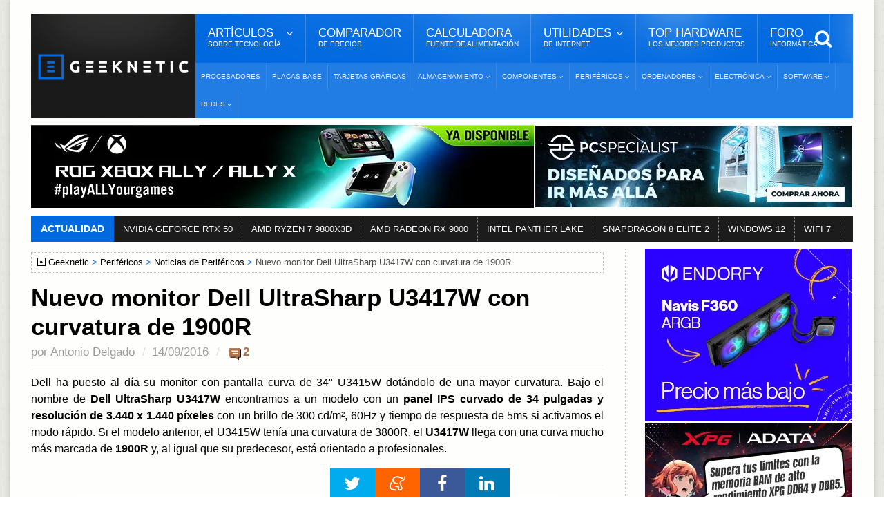

--- FILE ---
content_type: text/html; Charset=UTF-8
request_url: https://www.geeknetic.es/Noticia/11218/Nuevo-monitor-Dell-UltraSharp-U3417W-con-curvatura-de-1900R.html
body_size: 12687
content:
<!DOCTYPE HTML>
<html lang="es">
<!-- BEGIN Html: 34,1796875 -->
	<!-- BEGIN head -->
	<head>
    <meta charset="UTF-8">

<title>Nuevo monitor Dell UltraSharp U3417W con curvatura de 1900R</title>
<!-- Meta Tags -->
<meta name="description" content="Dell ha puesto al d&#237;a su monitor con pantalla curva de 34&quot; U3415W dot&#225;ndolo de una mayor curvatura. Bajo el nombre de Dell UltraSharp U3417W encontramos a un modelo con un panel IPS curvado de 34 pulgadas y resoluci&#243;n de 3.440 x 1.440 p&#237;xeles." />
<meta name="viewport" content="width=device-width, initial-scale=1, maximum-scale=10">
<link rel="preload" href="https://acf.geeknetic.es/fonts/fontawesome-webfont.woff?v=4.7.0b" as="font" type="font/woff" crossorigin="anonymous">
<link rel="preload" href="https://acf.geeknetic.es/fonts/icomoon.ttf?unkp1wb" as="font" type="font/ttf" crossorigin="anonymous">
<!-- Favicon -->
<link rel="shortcut icon" href="https://acf.geeknetic.es/images/geeknetic-favicon.png" type="image/x-icon">
<meta name="robots" content="index,follow,max-image-preview:large, max-snippet:-1, max-video-preview:-1"><link rel="canonical" href="https://www.geeknetic.es/Noticia/11218/Nuevo-monitor-Dell-UltraSharp-U3417W-con-curvatura-de-1900R.html">
<link rel="alternate" type="application/rss+xml" title="Geeknetic - Noticias y Reportajes" href="/feeds.asp">
<link rel="icon" type="image/png" href="https://acf.geeknetic.es/images/favicon-218.png" sizes="218x218">
<link rel="apple-touch-icon" type="image/png" href="https://acf.geeknetic.es/apple-touch-icon.png" sizes="152x152">
<link rel="alternate" hreflang="es" href="https://www.geeknetic.es/Noticia/11218/Nuevo-monitor-Dell-UltraSharp-U3417W-con-curvatura-de-1900R.html">

<!-- Social -->
<meta property="og:title" content="Nuevo monitor Dell UltraSharp U3417W con curvatura de 1900R">
<meta property="og:url" content="https://www.geeknetic.es/Noticia/11218/Nuevo-monitor-Dell-UltraSharp-U3417W-con-curvatura-de-1900R.html">
<meta property="og:image" content="https://acf.geeknetic.es/imagenes/noticias/11218-dell-ultrasharp-u3417w-muestra.jpg">
<meta property="og:image:alt" content="Nuevo monitor Dell UltraSharp U3417W con curvatura de 1900R">
<meta property="og:site_name" content="Geeknetic">
<meta property="og:description" content="Dell ha puesto al d&#237;a su monitor con pantalla curva de 34&quot; U3415W dot&#225;ndolo de una mayor curvatura. Bajo el nombre de Dell UltraSharp U3417W encontramos a un modelo con un panel IPS curvado de 34 pulgadas y resoluci&#243;n de 3.440 x 1.440 p&#237;xeles.">
<meta property="og:type" content="article">
<meta property="fb:app_id" content="156448894779">
<meta name="twitter:card" content="summary_large_image">
<meta name="twitter:image" content="https://acf.geeknetic.es/imagenes/noticias/11218-dell-ultrasharp-u3417w-muestra.jpg">
<meta name="twitter:site" content="@Geeknetic">
<meta name="twitter:title" content="Nuevo monitor Dell UltraSharp U3417W con curvatura de 1900R">
<meta name="twitter:description" content="Dell ha puesto al d&#237;a su monitor con pantalla curva de 34&quot; U3415W dot&#225;ndolo de una mayor curvatura. Bajo el nombre de Dell UltraSharp U3417W encontramos a un modelo con un panel IPS curvado de 34 pulgadas y resoluci&#243;n de 3.440 x 1.440 p&#237;xeles.">
<meta name="twitter:creator" content="@Geeknetic">
<meta name="application-name" content="Geeknetic">
<meta name="msapplication-tooltip" content="Noticias de tecnología, reviews, reportajes y guías de hardware, overclocking, smartphones y portátiles.">
<meta name="msapplication-starturl" content="https://www.geeknetic.es">
<meta name="mobile-web-app-capable" content="yes">
<meta name="DC.Source" content="GEEKNETIC">
<meta name="DC.Creator" content="Antonio Delgado">
<meta name="DC.Date" content="2016-09-14">
<meta name="DC.date.issued" content="2016-09-14T17:31:21+01:00">
<meta property="article:published_time" content="2016-09-14T17:31:21+01:00">
<meta property="article:section" content="Periféricos">
<meta property="article:tag" content="Dell">
<meta property="article:tag" content="Panel Curvado">
<meta property="article:tag" content="Dell UltraSharp">

<!-- Stylesheets -->

<link type="text/css" rel="stylesheet" href="https://acf.geeknetic.es/css/cssgroup.php?fc=&v=3288" id="maincsslayer">

<!-- Scripts -->
<script defer id="headjs" src="https://acf.geeknetic.es/jscript/headjs.php?v=684&c=1"></script>
<!-- Start VWO Async SmartCode -->
<link rel="preconnect" href="https://dev.visualwebsiteoptimizer.com" />
<script type='text/javascript' id='vwoCode'>
window._vwo_code || (function() {
var account_id=1112069,
version=2.1,
settings_tolerance=2000,
hide_element='body',
hide_element_style = 'opacity:0 !important;filter:alpha(opacity=0) !important;background:none !important;transition:none !important;',
/* DO NOT EDIT BELOW THIS LINE */
f=false,w=window,d=document,v=d.querySelector('#vwoCode'),cK='_vwo_'+account_id+'_settings',cc={};try{var c=JSON.parse(localStorage.getItem('_vwo_'+account_id+'_config'));cc=c&&typeof c==='object'?c:{}}catch(e){}var stT=cc.stT==='session'?w.sessionStorage:w.localStorage;code={nonce:v&&v.nonce,library_tolerance:function(){return typeof library_tolerance!=='undefined'?library_tolerance:undefined},settings_tolerance:function(){return cc.sT||settings_tolerance},hide_element_style:function(){return'{'+(cc.hES||hide_element_style)+'}'},hide_element:function(){if(performance.getEntriesByName('first-contentful-paint')[0]){return''}return typeof cc.hE==='string'?cc.hE:hide_element},getVersion:function(){return version},finish:function(e){if(!f){f=true;var t=d.getElementById('_vis_opt_path_hides');if(t)t.parentNode.removeChild(t);if(e)(new Image).src='https://dev.visualwebsiteoptimizer.com/ee.gif?a='+account_id+e}},finished:function(){return f},addScript:function(e){var t=d.createElement('script');t.type='text/javascript';if(e.src){t.src=e.src}else{t.text=e.text}v&&t.setAttribute('nonce',v.nonce);d.getElementsByTagName('head')[0].appendChild(t)},load:function(e,t){var n=this.getSettings(),i=d.createElement('script'),r=this;t=t||{};if(n){i.textContent=n;d.getElementsByTagName('head')[0].appendChild(i);if(!w.VWO||VWO.caE){stT.removeItem(cK);r.load(e)}}else{var o=new XMLHttpRequest;o.open('GET',e,true);o.withCredentials=!t.dSC;o.responseType=t.responseType||'text';o.onload=function(){if(t.onloadCb){return t.onloadCb(o,e)}if(o.status===200||o.status===304){_vwo_code.addScript({text:o.responseText})}else{_vwo_code.finish('&e=loading_failure:'+e)}};o.onerror=function(){if(t.onerrorCb){return t.onerrorCb(e)}_vwo_code.finish('&e=loading_failure:'+e)};o.send()}},getSettings:function(){try{var e=stT.getItem(cK);if(!e){return}e=JSON.parse(e);if(Date.now()>e.e){stT.removeItem(cK);return}return e.s}catch(e){return}},init:function(){if(d.URL.indexOf('__vwo_disable__')>-1)return;var e=this.settings_tolerance();w._vwo_settings_timer=setTimeout(function(){_vwo_code.finish();stT.removeItem(cK)},e);var t;if(this.hide_element()!=='body'){t=d.createElement('style');var n=this.hide_element(),i=n?n+this.hide_element_style():'',r=d.getElementsByTagName('head')[0];t.setAttribute('id','_vis_opt_path_hides');v&&t.setAttribute('nonce',v.nonce);t.setAttribute('type','text/css');if(t.styleSheet)t.styleSheet.cssText=i;else t.appendChild(d.createTextNode(i));r.appendChild(t)}else{t=d.getElementsByTagName('head')[0];var i=d.createElement('div');i.style.cssText='z-index: 2147483647 !important;position: fixed !important;left: 0 !important;top: 0 !important;width: 100% !important;height: 100% !important;background: white !important;display: block !important;';i.setAttribute('id','_vis_opt_path_hides');i.classList.add('_vis_hide_layer');t.parentNode.insertBefore(i,t.nextSibling)}var o=window._vis_opt_url||d.URL,s='https://dev.visualwebsiteoptimizer.com/j.php?a='+account_id+'&u='+encodeURIComponent(o)+'&vn='+version;if(w.location.search.indexOf('_vwo_xhr')!==-1){this.addScript({src:s})}else{this.load(s+'&x=true')}}};w._vwo_code=code;code.init();})();
</script>
<!-- End VWO Async SmartCode -->

<script type="application/ld+json">
{
  "@context": "http://schema.org",
  "@type": "NewsArticle",
  "mainEntityOfPage":{
    "@type":"WebPage",
    "@id":"https://www.geeknetic.es/Noticia/11218/Nuevo-monitor-Dell-UltraSharp-U3417W-con-curvatura-de-1900R.html"
  },
  "url": "https://www.geeknetic.es/Noticia/11218/Nuevo-monitor-Dell-UltraSharp-U3417W-con-curvatura-de-1900R.html",
  "headline": "Nuevo monitor Dell UltraSharp U3417W con curvatura de 1900R",
  "image": {
    "@type": "ImageObject",
    "url": "https://acf.geeknetic.es/imagenes/noticias/11218-dell-ultrasharp-u3417w-muestra.jpg",
	"width": "272",
	"height": "181"
  },
  "datePublished": "2016-09-14T17:31:21+01:00",
  "dateModified": "2016-09-14T17:31:21+01:00",
  "author":{
    "@type": "Person",
    "name": "Antonio Delgado",
	"url": "/usuario/42001/adg/antonio-delgado/",
  "JobTitle": "Redactor",
  "description": "Ingeniero Informático de formación, redactor y analista de hardware en Geeknetic desde 2011. Me encanta destripar todo lo que pasa por mis manos, especialmente lo más novedoso en hardware que recibimos aquí para hacer reviews. En mi tiempo libre trasteo con impresoras 3d, drones y otros cachivaches. Para cualquier cosa aquí me tienes.",
  "sameAs": [
  "https://www.linkedin.com/in/antodelg/",
  "https://twitter.com/AntoDelG",
  "https://www.instagram.com/antodelgui/"
  ],
  "image": {
  "@type": "ImageObject",
  "url": "https://acf.geeknetic.es/images/autores/antonio.jpg",
  "caption": "Antonio Delgado"
  }
  },
   "publisher": {
    "@type": "Organization",
    "name": "Geeknetic",
    "url": "https://www.geeknetic.es/",
    "sameAs":[
            "https://www.facebook.com/Geeknetic",
            "https://twitter.com/Geeknetic",
            "https://www.youtube.com/c/Geeknetic",
            "https://telegram.me/geeknetic"
         ],
    "logo": {
      "@type": "ImageObject",
      "url": "https://www.geeknetic.es/images/geeknetic-logo.png"
    }
  },
  "description": "Dell ha puesto al día su monitor con pantalla curva de 34&quot; U3415W dotándolo de una mayor curvatura. Bajo el nombre de Dell UltraSharp U3417W encontramos a un modelo con un panel IPS curvado de 34 pulgadas y resolución de 3.440 x 1.440 píxeles.", 
  "about": [ { "@type": "Organization", "name": "Dell" },{ "@type": "ProductModel", "name": "Monitores" },{ "@type": "ProductModel", "name": "Panel Curvado" },{ "@type": "ProductModel", "name": "Periféricos" },{ "@type": "ProductModel", "name": "Dell UltraSharp" },{ "@type": "Intangible", "name": "Periféricos" } ] 
}
</script>

<!-- END head -->

</head>
	<!-- BEGIN body G14-2: 74,21875 -->
	<body>

		<div id="innerbody">
<!--<p id="dat-menu-press" class="ot-menu-toggle"><i class="fa fa-bars"></i>Menú</p>-->
		<!-- BEGIN .boxed -->
		<div class="boxed active">
			
			
<!-- BEGIN .header -->
			<header class="header willfix">
                                
				<!-- BEGIN .wrapper -->
				<div class="wrapper">

					<div class="header-left">
						<div class="header-logo">
							<a href="/" class="otanimation" data-anim-object=".header-logo a.otanimation img, .header-logo a.otanimation h1" data-anim-in="flipOutX" data-anim-out="bounceIn" title="GEEKNETIC"><img src="https://acf.geeknetic.es/imgp/images/geeknetic-logo.png?f=webp" alt="GEEKNETIC" width="218" height="51" onerror="this.onerror=null;this.src='https://acf.geeknetic.es/imgp/images/geeknetic-logo.png';" fetchpriority="high"></a>
							<strong data-anim-in="fadeOutUpBig" data-anim-out="bounceIn"><i class="fa fa-home"></i> Portada</strong>
						</div>
					</div>

					<div class="header-right">
						<nav class="main-menu">
							<ul class="load-responsive" rel="Menú Principal">
								<li><span><span>Artículos <i>sobre tecnología</i></span></span>
                                	<ul class="sub-menu">	
                                        <li><a href="/reportajes/">Reportajes</a></li>
										<li><a href="/reviews/" class="sangria">Reviews</a></li>
                                        <li><a href="/guias/" class="sangria">Guías</a></li>
                                        <li><a href="/editoriales/" class="sangria">Editoriales</a></li>
                                        <li><a href="/noticias/">Noticias</a></li>
                                        <li><a href="/evento/33/chollos/">Chollos</a></li>
										<li><a href="/diccionario/">Diccionario<i>De Tecnología</i></a></li>
									</ul>
                                </li>
							  	<li><a href="/comparador-precios/" title="Comparador de Precios">Comparador<i>De Precios</i></a></li>
								<li><a href="/calculadora-fuente-alimentacion/">Calculadora<i>Fuente de Alimentación</i></a></li>
								<li><span><span>Utilidades<i>de Internet</i></span></span>
								<ul class="sub-menu">
									<li><a href="/test-de-velocidad">Test de Velocidad</a></li>
									<li><a href="/cual-es-mi-ip">Cuál es mi IP</a></li>
								</ul>
								</li>
                                
								<li><a href="/mejores-productos/">Top Hardware<i>Los Mejores Productos</i></a></li>
                                <li><a href="https://foro.geeknetic.es" target="_blank">Foro<i>Informática</i></a></li>                                
							</ul>
							<div class="search-header">
								<form action="/busqueda/" method="post">
									<input type="search" value="" placeholder="Búsqueda..." autocomplete="off" required name="b" aria-label="texto para la búsqueda" />
									<input type="submit" value="búsqueda" />
								</form>
							</div>
						</nav>
						<nav class="under-menu">
							<ul class="load-responsive" rel="Secciones">	
                            								
<li><a href="/procesadores/novedades/" class="navlink" title="Procesadores">Procesadores</a></li>
							
<li><a href="/placas-base/novedades/" class="navlink" title="Placas Base">Placas Base</a></li>
							
<li><a href="/tarjetas-graficas/novedades/" class="navlink" title="Tarjetas Gráficas">Tarjetas Gráficas</a></li>

<li><a href="/almacenamiento/novedades/" class="navlink" title="Almacenamiento"><span>Almacenamiento</span></a>
<ul>

<li><a href="/nas/novedades/" class="navlink" title="NAS">NAS</a></li>

<li><a href="/ssd/novedades/" class="navlink" title="SSDs">SSDs</a></li>

<li><a href="/hdd/novedades/" class="navlink" title="HDDs">HDDs</a></li>

<li><a href="/discos-externos/novedades/" class="navlink" title="Discos Externos">Discos Externos</a></li>

</ul>
</li>
                                
<li><a href="/componentes/novedades/" class="navlink" title="Componentes"><span>Componentes</span></a>
<ul>

<li><a href="/fuentes-alimentacion/novedades/" class="navlink" title="Fuentes de Alimentación">Fuentes de Alimentación</a></li>

<li><a href="/cajas-ordenador/novedades/" class="navlink" title="Cajas de Ordenador">Cajas de Ordenador</a></li>

<li><a href="/refrigeracion/novedades/" class="navlink" title="Refrigeración">Refrigeración</a></li>

<li><a href="/memoria-ram/novedades/" class="navlink" title="Memoria RAM">Memoria RAM</a></li>

</ul>
</li>
                                
<li><a href="/perifericos/novedades/" class="navlink" title="Periféricos"><span>Periféricos</span></a>
<ul>

<li><a href="/ratones/novedades/" class="navlink" title="Ratones">Ratones</a></li>

<li><a href="/teclados/novedades/" class="navlink" title="Teclados">Teclados</a></li>

<li><a href="/monitores/novedades/" class="navlink" title="Monitores">Monitores</a></li>

<li><a href="/impresoras-3d/novedades/" class="navlink" title="Impresoras 3D">Impresoras 3D</a></li>

<li><a href="/audio/novedades/" class="navlink" title="Audio">Audio</a></li>

<li><a href="/vr/novedades/" class="navlink" title="VR">VR</a></li>

</ul>
</li>
                                
<li><a href="/ordenadores/novedades/" class="navlink" title="Ordenadores"><span>Ordenadores</span></a>
<ul>

<li><a href="/portatiles-gaming/novedades/" class="navlink" title="Portátiles Gaming">Portátiles Gaming</a></li>

<li><a href="/portatiles/novedades/" class="navlink" title="Portátiles">Portátiles</a></li>

<li><a href="/sobremesas/novedades/" class="navlink" title="Sobremesas">Sobremesas</a></li>

<li><a href="/mini-pcs/novedades/" class="navlink" title="Mini PCs">Mini PCs</a></li>

<li><a href="/servidores/novedades/" class="navlink" title="Servidores">Servidores</a></li>

</ul>
</li>
                                
<li><a href="/electronica/novedades/" class="navlink" title="Electrónica"><span>Electrónica</span></a>
<ul>

<li><a href="/smartphones/novedades/" class="navlink" title="Smartphones">Smartphones</a></li>

<li><a href="/smartwatch/novedades/" class="navlink" title="Smartwatches">Smartwatches</a></li>

<li><a href="/fotografia/novedades/" class="navlink" title="Fotografía">Fotografía</a></li>

<li><a href="/video/novedades/" class="navlink" title="Vídeo">Vídeo</a></li>

<li><a href="/drones/novedades/" class="navlink" title="Drones">Drones</a></li>

<li><a href="/consolas/novedades/" class="navlink" title="Consolas">Consolas</a></li>

<li><a href="/tablets/novedades/" class="navlink" title="Tablets">Tablets</a></li>

</ul>
</li>
                                
<li><a href="/software/novedades/" class="navlink" title="Software"><span>Software</span></a>
<ul>

<li><a href="/sistemas-operativos/novedades/" class="navlink" title="Sistemas Operativos">Sistemas Operativos</a></li>

<li><a href="/juegos/novedades/" class="navlink" title="Juegos">Juegos</a></li>

<li><a href="/copias-de-seguridad/novedades/" class="navlink" title="Copias de Seguridad">Copias de Seguridad</a></li>

</ul>
</li>
                                
<li><a href="/redes/novedades/" class="navlink" title="Redes"><span>Redes</span></a>
<ul>

<li><a href="/routers/novedades/" class="navlink" title="Routers">Routers</a></li>

<li><a href="/internet/novedades/" class="navlink" title="Internet">Internet</a></li>

<li><a href="/seguridad-informatica/novedades/" class="navlink" title="Seguridad Informática">Seguridad Informática</a></li>

</ul>
</li>
                                
							</ul>
						</nav>
					</div>

					<div class="clear-float"></div>
					
				<!-- END .wrapper -->
				</div>
			<!-- END .header: 90,8203125 -->
			</header>
<div class="wrapper"><ins class="geekads" style="" data-lugar="LinkBajoMenu"></ins>
<div class="gerkin" id="headgerkin">
<ins class="geekads" style="width:728px;opacity:1;margin-right: 1px;" data-lugar="TopLeftHeader"><a href="/clic.asp?id=1437" rel="external nofollow" class="publienlace" target="_blank"><IMG onerror="this.onerror=null;this.src='https://acf.geeknetic.es/imgp/imagenes/auto/26/01/12/zbj-digital-banner-728x120.jpg'" alt="XBOX Ally Banner" src="https://acf.geeknetic.es/imgp/imagenes/auto/26/01/12/zbj-digital-banner-728x120.jpg?f=webp" width=728 height=120 loading="lazy"></a></ins><ins class="geekads" style="width:460px;opacity:1;" data-lugar="TopRightHeader"><a href="/clic.asp?id=1432" rel="external nofollow" class="publienlace" target="_blank"><IMG onerror="this.onerror=null;this.src='https://acf.geeknetic.es/imgp/imagenes/auto/25/12/30/wyp-es-460x120.jpg'" alt="Mas Alla Banner" src="https://acf.geeknetic.es/imgp/imagenes/auto/25/12/30/wyp-es-460x120.jpg?f=webp" width=460 height=120 loading="lazy"></a></ins>
</div>
</div>
<!-- END HeaderAds: 125,9765625 -->
<div class="wrapper">
<!-- BEGIN .breaking-news -->
					<div class="breaking-news">
						<div class="breaking-title">
							Actualidad
						</div>
						<div class="breaking-block">
							<ul>
                            	
								<li><a href="/tag/rtx-50/" title="NVIDIA GEFORCE RTX 50">NVIDIA GEFORCE RTX 50</a></li>				
                                
								<li><a href="/tag/amd-ryzen-7-9800x3d/" title="AMD RYZEN 7 9800X3D">AMD RYZEN 7 9800X3D</a></li>				
                                
								<li><a href="/tag/amd-radeon-rx-9000-series/" title="AMD RADEON RX 9000">AMD RADEON RX 9000</a></li>				
                                
								<li><a href="/tag/intel-panther-lake/" title="INTEL PANTHER LAKE">INTEL PANTHER LAKE</a></li>				
                                
								<li><a href="/tag/snapdragon-8-elite-2/" title="SNAPDRAGON 8 ELITE 2">SNAPDRAGON 8 ELITE 2</a></li>				
                                
								<li><a href="/tag/windows-12/" title="WINDOWS 12">WINDOWS 12</a></li>				
                                
								<li><a href="/Guia/2236/WiFi-7-Que-Mejoras-Trae-y-Que-nos-Ofrece.html" title="WIFI 7">WIFI 7</a></li>				
                                										
							</ul>
						</div>
					<!-- END .breaking-news -->
					</div>
</div>
            
			<!-- BEGIN .content -->
			<section class="content">
				
				<!-- BEGIN .wrapper -->
				<div class="wrapper">		


					<div class="main-content has-sidebar">
					<!-- <div class="main-content has-double-sidebar"> -->
					<!-- <div class="main-content"> -->

						<!-- BEGIN .left-content -->
						<div class="left-content">
							<div class="breadcrumbs" id="breadcrumbs"><span><a href="/" class="gicon-geeknetic">Geeknetic</a></span><span><a href="/perifericos/novedades/" title="Periféricos">Periféricos</a></span><span><a href="/perifericos/noticias/" title="Noticias de Periféricos">Noticias de Periféricos</a></span><span>Nuevo monitor Dell UltraSharp U3417W con curvatura de 1900R</span>
</div>
<script type="application/ld+json">
    {
    "@context": "https://schema.org",
    "@type": "BreadcrumbList",
      "itemListElement": [{
        "@type": "ListItem",
        "position": 1,        
        "item": [{
			"@type": "WebPage",
			"name": "Geeknetic",
			"@id": "https://www.geeknetic.es"}]
      },{
        "@type": "ListItem",
        "position": 2,
		"item": [{
			"@type": "WebPage",
			"name": "Periféricos",
			"@id": "https://www.geeknetic.es/perifericos/novedades/"}]
      },{
        "@type": "ListItem",
        "position": 3,
		"item": [{
			"@type": "WebPage",
			"name": "Noticias de Periféricos",
			"@id": "https://www.geeknetic.es/perifericos/noticias/"}]
      },{
        "@type": "ListItem",
        "position": 4,
		"name": "Nuevo monitor Dell UltraSharp U3417W con curvatura de 1900R"
      }]
	  ,"name":"Navegaci&oacute;n"
    }
</script>

<!-- END breadcrumbs: 128,90625 -->
							<article class="article-content" role="main">
								
								<div class="article-header">									
									<h1>Nuevo monitor Dell UltraSharp U3417W con curvatura de 1900R</h1>
									<span>
										<span>por <a href="Javascript: hzscroll('autordesc');">Antonio Delgado</a></span>
										<time datetime="2016-09-14 17:31:21" id="artdate" data-gkiscached="18758">14/09/2016</time>
										<span> <a href="Javascript: hzscroll('Comentarios');" class="commentCount fewcomms" id="artcoms">2</a></span>
                                        
									</span>
								</div>
								
<div class="banner" style="padding: 0px 0px 0px 0px; margin: -10px auto 15px auto; text-align:center">
<ins class="geekads" style="width:728px;height:90px;opacity:1;" data-lugar="TopNewsReviews"></ins>
</div>
<div id="parrafos">
<!-- Contenido Begin: 131,8359375 -->
<P>
<P>
<P>Dell ha puesto al día su monitor con pantalla curva de 34" U3415W dotándolo de una mayor curvatura. Bajo el nombre de <STRONG>Dell UltraSharp U3417W</STRONG> encontramos a un modelo con un<STRONG> panel IPS curvado de 34 pulgadas y resolución de 3.440 x 1.440 píxeles</STRONG> con un brillo de 300 cd/m², 60Hz y tiempo de respuesta de 5ms si activamos el modo rápido.&nbsp;Si el modelo anterior, el U3415W tenía una curvatura de 3800R, el<STRONG> U3417W</STRONG> llega con una curva mucho más marcada de <STRONG>1900R</STRONG> y, al igual que su predecesor, está orientado a profesionales.</P>
<P>&nbsp;</P>

<P><IMG onerror="this.onerror=null;this.src='https://acf.geeknetic.es/imgw/imagenes/noticias/11218-dell-ultrasharp-u3417w-1.jpg'" alt="Nuevo monitor Dell UltraSharp U3417W con curvatura de 1900R, Imagen 1" src="https://acf.geeknetic.es/imgw/imagenes/noticias/11218-dell-ultrasharp-u3417w-1.jpg?f=webp" loading="lazy"></P>
<P>
<P>
<P>En cuanto a entradas de vídeo, tenemos un DisplayPort 1.2, dos HDMI 2.0 y un miniDisplayPort 1.2, además, cuenta con otro DisplayPort 1.2 de salida por si queremos pasar la señal a otro dispositivo.&nbsp;Tampoco le faltan 4 puertos USB 3.0 de los cuales dos soportan carga rápida para dispositivos.</P>
<P>El Dell <STRONG>UltraSharp&nbsp;U3417W</STRONG> cuenta también con un sistema de dos altavoces con una potencia de 9w.&nbsp;Su precio será de <STRONG>1.199,99 Dólares</STRONG>, la misma cantidad que pedían por el modelo anterior.</P>

<P><IMG onerror="this.onerror=null;this.src='https://acf.geeknetic.es/imgw/imagenes/noticias/11218-dell-ultrasharp-u3417w-2.jpg'" alt="Nuevo monitor Dell UltraSharp U3417W con curvatura de 1900R, Imagen 2" src="https://acf.geeknetic.es/imgw/imagenes/noticias/11218-dell-ultrasharp-u3417w-2.jpg?f=webp" loading="lazy"></P>
<!-- Contenido Finish: 134,765625 -->

<p id="finarticulo">Fin del Art&iacute;culo. &iexcl;Cu&eacute;ntanos algo en los <a href="Javascript: hzscroll('Comentarios');" class="comfinlink" title="Comenta este artículo">Comentarios</a>!</p>

</div>
							</article>	
<div class="tag-cloud-tags"><b>Temas Relacionados: </b>

<a href="/perifericos/novedades/" title="">Periféricos</a>

<a href="/tag/dell/" title="">Dell</a>

<a href="/tag/panel-curvado/" title="">Panel Curvado</a>

<a href="/tag/dell-ultrasharp/" title="">Dell UltraSharp</a>

</div>
				<div id="autordesc" class="btopdotted"><img src="https://acf.geeknetic.es/imgp/images/autores/antonio.jpg?f=webp" alt="Redactor del Art&iacute;culo: Antonio Delgado" width="90" height="90" onerror="this.onerror=null;this.src=' https://acf.geeknetic.es/imgp/images/autores/antonio.jpg';">
				<h3 class="autor"><a href="/usuario/42001/adg/antonio-delgado/" title="Autor: Antonio Delgado">Antonio Delgado</a></h3>
				
				<p>Ingeniero Informático de formación, redactor y analista de hardware en Geeknetic desde 2011. Me encanta destripar todo lo que pasa por mis manos, especialmente lo más novedoso en hardware que recibimos aquí para hacer reviews. En mi tiempo libre trasteo con impresoras 3d, drones y otros cachivaches. Para cualquier cosa aquí me tienes.</p>
					 
				</div>
                
<div class="banner inn-down-banner"><ins class="geekads" style="width:728px;height:90px;opacity:1;" data-lugar="BelowNewsReviews"><a href="/clic.asp?id=1438" rel="external nofollow" class="publienlace" target="_blank"><IMG onerror="this.onerror=null;this.src='https://acf.geeknetic.es/imgp/imagenes/auto/26/01/12/ey0-9pxpo3jy.png'" alt="OptiGuard Banner" src="https://acf.geeknetic.es/imgp/imagenes/auto/26/01/12/ey0-9pxpo3jy.png?f=webp" width=728 height=90 loading="lazy"></a></ins></div>
<!-- BEGIN .home-block -->
                    <div class="home-block otras-noticias">
								<div class="main-title">									
									<strong class="th3">Tambi&eacute;n te puede interesar</strong>
                                    <span>Otros art&iacute;culos y noticias sobre tecnolog&iacute;a</span>
								</div>
								<div class="article-list-block">

									<div class="item">
										<div class="item-header">
											<a href="/Review/3379/Elgato-Embrace-Review.html" class="image-hover" title="Elgato Embrace Review - Review de Hardware">												
													<img src="https://acf.geeknetic.es/imgr/imagenes/auto/25/11/04/r9a-akn-pxl-20251104-090036094.jpg?f=webp" alt="Elgato Embrace Review" width="272" height="180" onerror="this.onerror=null;this.src='https://acf.geeknetic.es/imgr/imagenes/auto/25/11/04/r9a-akn-pxl-20251104-090036094.jpg'" loading="lazy">																							
												
                                                </a>											
										</div>
                                        
										<div class="item-content">
											<div class="content-category">
												 <span class="commentCount fewcomms" title="Comentarios">3</span> <span class="fecha-global">04/11/2025</span>
											</div>
											<p><a href="/Review/3379/Elgato-Embrace-Review.html" class="image-hover" title="Elgato Embrace Review">Elgato Embrace Review</a></p>
											
										</div>
									</div>						

									<div class="item">
										<div class="item-header">
											<a href="/Review/3380/Elgato-Network-Dock-Review.html" class="image-hover" title="Elgato Network Dock Review - Review de Hardware">												
													<img src="https://acf.geeknetic.es/imgr/imagenes/auto/25/11/03/h8g-elgato-network-dock.jpg?f=webp" alt="Elgato Network Dock Review" width="272" height="180" onerror="this.onerror=null;this.src='https://acf.geeknetic.es/imgr/imagenes/auto/25/11/03/h8g-elgato-network-dock.jpg'" loading="lazy">																							
												
                                                </a>											
										</div>
                                        
										<div class="item-content">
											<div class="content-category">
												 <span class="commentCount fewcomms" title="Comentarios">2</span> <span class="fecha-global">10/11/2025</span>
											</div>
											<p><a href="/Review/3380/Elgato-Network-Dock-Review.html" class="image-hover" title="Elgato Network Dock Review">Elgato Network Dock Review</a></p>
											
										</div>
									</div>						
									<div class="item">
										<div class="item-header">
											<a href="/Noticia/36461/Galaxy-XR-el-visor-de-realidad-mixta-de-Samsung-prepara-su-expansion-internacional-en-2026-tras-un-lanzamiento-limitado.html" title="Galaxy XR, el visor de realidad mixta de Samsung, prepara su expansión internacional en 2026 tras un lanzamiento limitado">
												<!--<figure>-->
													<img src="https://acf.geeknetic.es/imgr/imagenes/auto/2025/11/5/gbi-samsung-galaxy-xr.png?f=webp" alt="Galaxy XR, el visor de realidad mixta de Samsung, prepara su expansión internacional en 2026 tras un lanzamiento limitado" width="272" height="180" onerror="this.onerror=null;this.src='https://acf.geeknetic.es/imgr/imagenes/auto/2025/11/5/gbi-samsung-galaxy-xr.png'" loading="lazy">
												<!--</figure>-->												
											</a>
										</div>
										<div class="item-content">
											<div class="content-category">
												 <span class="commentCount fewcomms" title="Comentarios">1</span><span class="fecha-global">05/11/2025</span>
											</div>
											<p><a href="/Noticia/36461/Galaxy-XR-el-visor-de-realidad-mixta-de-Samsung-prepara-su-expansion-internacional-en-2026-tras-un-lanzamiento-limitado.html" title="Galaxy XR, el visor de realidad mixta de Samsung, prepara su expansión internacional en 2026 tras un lanzamiento limitado">Galaxy XR, el visor de realidad mixta de Samsung, prepara su expansión internacional en 2026 tras un lanzamiento limitado</a></p>
											
										</div>
									</div>						
									<div class="item">
										<div class="item-header">
											<a href="/Noticia/37442/Los-Galaxy-Buds-4-Pro-se-muestran-en-renders-y-adelantan-un-cambio-de-enfoque-centrado-en-el-software.html" title="Los Galaxy Buds 4 Pro se muestran en renders y adelantan un cambio de enfoque centrado en el software">
												<!--<figure>-->
													<img src="https://acf.geeknetic.es/imgr/imagenes/auto/26/01/29/vfq-samsung-galaxy-buds-4-y-4-pro.jpg?f=webp" alt="Los Galaxy Buds 4 Pro se muestran en renders y adelantan un cambio de enfoque centrado en el software" width="272" height="180" onerror="this.onerror=null;this.src='https://acf.geeknetic.es/imgr/imagenes/auto/26/01/29/vfq-samsung-galaxy-buds-4-y-4-pro.jpg'" loading="lazy">
												<!--</figure>-->												
											</a>
										</div>
										<div class="item-content">
											<div class="content-category">
												 <span class="commentCount fewcomms" title="Comentarios">...</span><span class="fecha-global">29/01/2026</span>
											</div>
											<p><a href="/Noticia/37442/Los-Galaxy-Buds-4-Pro-se-muestran-en-renders-y-adelantan-un-cambio-de-enfoque-centrado-en-el-software.html" title="Los Galaxy Buds 4 Pro se muestran en renders y adelantan un cambio de enfoque centrado en el software">Los Galaxy Buds 4 Pro se muestran en renders y adelantan un cambio de enfoque centrado en el software</a></p>
											
										</div>
									</div>						
									<div class="item">
										<div class="item-header">
											<a href="/Noticia/37312/Acer-refuerza-su-gama-ProCreator-con-el-PE270KT-monitor-4K-de-27-pulgadas-con-modo-dual-color-profesional-y-enfoque-hibrido.html" title="Acer refuerza su gama ProCreator con el PE270KT: monitor 4K de 27 pulgadas con modo dual, color profesional y enfoque híbrido">
												<!--<figure>-->
													<img src="https://acf.geeknetic.es/imgr/imagenes/auto/2026/1/16/157-monitor-acer.jpg?f=webp" alt="Acer refuerza su gama ProCreator con el PE270KT: monitor 4K de 27 pulgadas con modo dual, color profesional y enfoque híbrido" width="272" height="180" onerror="this.onerror=null;this.src='https://acf.geeknetic.es/imgr/imagenes/auto/2026/1/16/157-monitor-acer.jpg'" loading="lazy">
												<!--</figure>-->												
											</a>
										</div>
										<div class="item-content">
											<div class="content-category">
												 <span class="commentCount fewcomms" title="Comentarios">...</span><span class="fecha-global">16/01/2026</span>
											</div>
											<p><a href="/Noticia/37312/Acer-refuerza-su-gama-ProCreator-con-el-PE270KT-monitor-4K-de-27-pulgadas-con-modo-dual-color-profesional-y-enfoque-hibrido.html" title="Acer refuerza su gama ProCreator con el PE270KT: monitor 4K de 27 pulgadas con modo dual, color profesional y enfoque híbrido">Acer refuerza su gama ProCreator con el PE270KT: monitor 4K de 27 pulgadas con modo dual, color profesional y enfoque híbrido</a></p>
											
										</div>
									</div>						

									<div class="item">
										<div class="item-header">
											<a href="/Editorial/3447/Descubre-Todas-las-Novedades-de-Dispositivos-ASUS-para-este-2026.html" class="image-hover" title="Descubre Todas las Novedades de Dispositivos ASUS para este 2026 - Review de Hardware">												
													<img src="https://acf.geeknetic.es/imgr/imagenes/auto/26/01/06/g26-gmr-image.png?f=webp" alt="Descubre Todas las Novedades de Dispositivos ASUS para este 2026" width="272" height="180" onerror="this.onerror=null;this.src='https://acf.geeknetic.es/imgr/imagenes/auto/26/01/06/g26-gmr-image.png'" loading="lazy">																							
												
                                                </a>											
										</div>
                                        
										<div class="item-content">
											<div class="content-category">
												 <span class="commentCount fewcomms" title="Comentarios">...</span> <span class="fecha-global">06/01/2026</span>
											</div>
											<p><a href="/Editorial/3447/Descubre-Todas-las-Novedades-de-Dispositivos-ASUS-para-este-2026.html" class="image-hover" title="Descubre Todas las Novedades de Dispositivos ASUS para este 2026">Descubre Todas las Novedades de Dispositivos ASUS para este 2026</a></p>
											
										</div>
									</div>						

								<!-- END .article-list-block -->
								</div>		
								
                                
						
							<!-- END .home-block -->
							</div>
							<div class="comment-list" id="Comentarios">								
                                <div id="BComentarios"></div>                                                         
								<!--<script defer>loadcomments('IdNoticia=11218','BComentarios');</script>-->
                                <div id="commnormalform" class="writecomment"><div class="main-title">
								<script>var commentInitiator = "IdNoticia=11218";</script>
    <strong>Comentarios y opiniones sobre: Nuevo monitor Dell UltraSharp U3417W con curvatura de 1900R</strong>
    <span>&iquest;Qu&eacute; opinas? &iquest;Alguna pregunta?</span>
</div></div>
								<!--<script defer>cargarFormComentarios('IdNoticia=11218','commnormalform');</script>-->	                             
							</div>
							
						
<!-- 467,7734375 -->                        

						<div class="gerkin" style="padding: 0px 0px 0px 0px; margin: 15px auto 0px auto; text-align:center">
<ins class="geekads" style="width:728px;height:90px;opacity:1;" data-lugar="FooterTop"><a href="/clic.asp?id=1442" rel="external nofollow" class="publienlace" target="_blank"><IMG onerror="this.onerror=null;this.src='https://acf.geeknetic.es/imgp/imagenes/auto/26/01/28/hqm-728x90-iem-kv-medios.jpg'" alt="IEM Banner" src="https://acf.geeknetic.es/imgp/imagenes/auto/26/01/28/hqm-728x90-iem-kv-medios.jpg?f=webp" width=728 height=90 loading="lazy"></a></ins>
</div>
						
                        <!-- END .left-content -->
						</div>

						
						<!-- BEGIN #sidebar --><!-- IdCat: 0 -->
<aside id="sidebar">
                        	<div class="widget rightbanner">
										<ins class="geekads" style="width:300px;height:250px;opacity:1;" data-lugar="RightMenuTop1"><a href="/clic.asp?id=1309" rel="external nofollow" class="publienlace" target="_blank"><IMG onerror="this.onerror=null;this.src='https://acf.geeknetic.es/imgp/imagenes/auto/25/01/29/8u0-300x250-1.png'" alt="NAVIS F360 Banner" src="https://acf.geeknetic.es/imgp/imagenes/auto/25/01/29/8u0-300x250-1.png?f=webp" width=300 height=250 loading="lazy"></a></ins><ins class="geekads" style="width:300px;height:250px;opacity:1;" data-lugar="RightMenuTop2"><a href="/clic.asp?id=1441" rel="external nofollow" class="publienlace" target="_blank"><IMG onerror="this.onerror=null;this.src='https://acf.geeknetic.es/imgp/imagenes/auto/26/01/26/0aq-geeknetic-es300c250-1.jpg'" alt="XPG DRAM Banner" src="https://acf.geeknetic.es/imgp/imagenes/auto/26/01/26/0aq-geeknetic-es300c250-1.jpg?f=webp" width=300 height=250 loading="lazy"></a></ins><ins class="geekads" style="" data-lugar="RightMenuTop3"></ins>
							</div>
							<!-- Sidebar Begin: 535,15625 -->
                     <!-- Cargado en Cache -->
							<div class="widget">
								<strong class="th3">Top Reviews</strong>
								<div class="article-block">
                                	<div class="item"><div class="item-content"><a href="/Editorial/3449/Asi-es-el-nuevo-MSI-MPG-341CQR-QD-OLED-X36-con-paneles-de-quinta-generacion-y-lo-ultimo-en-tecnologia.html" title="Así es el nuevo MSI MPG 341CQR QD-OLED X36 con paneles de quinta generación y lo último en tecnología">Así es el nuevo MSI MPG 341CQR QD-OLED X36 con paneles de quinta generación y lo último en tecnología</a></div></div><div class="item"><div class="item-content"><a href="/Review/3475/AMD-Ryzen-7-9850X3D-Review.html" title="AMD Ryzen 7 9850X3D Review">AMD Ryzen 7 9850X3D Review</a></div></div><div class="item"><div class="item-content"><a href="/Review/3450/HUAWEI-WiFi-Mesh-X3-Pro-Review.html" title="HUAWEI WiFi Mesh X3 Pro Review">HUAWEI WiFi Mesh X3 Pro Review</a></div></div><div class="item"><div class="item-content"><a href="/Editorial/3447/Descubre-Todas-las-Novedades-de-Dispositivos-ASUS-para-este-2026.html" title="Descubre Todas las Novedades de Dispositivos ASUS para este 2026">Descubre Todas las Novedades de Dispositivos ASUS para este 2026</a></div></div><div class="item"><div class="item-content"><a href="/Editorial/3459/Todas-las-Novedades-de-ADATA-XPG-y-TRUSTA-en-el-CES-Memorias-DDR5-de-128-GB-SSDs-de-altas-prestaciones-y-Componentes-Gaming.html" title="Todas las Novedades de ADATA, XPG y TRUSTA en el CES: Memorias DDR5 de 128 GB, SSDs de altas prestaciones y Componentes Gaming">Todas las Novedades de ADATA, XPG y TRUSTA en el CES: Memorias DDR5 de 128 GB, SSDs de altas prestaciones y Componentes Gaming</a></div></div><div class="item"><div class="item-content"><a href="/Editorial/3444/Las-Ultimas-Novedades-de-Thermaltake-en-el-CES-2026-Lo-ultimo-en-Torres-Fuentes-SimRacing-y-mucho-mas.html" title="Las Últimas Novedades de Thermaltake en el CES 2026: Lo último en Torres, Fuentes, SimRacing y mucho más">Las Últimas Novedades de Thermaltake en el CES 2026: Lo último en Torres, Fuentes, SimRacing y mucho más</a></div></div><div class="item"><div class="item-content"><a href="/Review/3460/Fractal-Design-Pop-2-Air-Review.html" title="Fractal Design Pop 2 Air Review">Fractal Design Pop 2 Air Review</a></div></div><div class="item"><div class="item-content"><a href="/Review/2324/AMD-Ryzen-7-5700X.html" title="AMD Ryzen 7 5700X ">AMD Ryzen 7 5700X </a></div></div><div class="item"><div class="item-content"><a href="/Editorial/3446/ASUS-nos-muestra-Todas-sus-Novedades-de-Componentes-para-el-ano-2026.html" title="ASUS nos muestra Todas sus Novedades de Componentes para el año 2026">ASUS nos muestra Todas sus Novedades de Componentes para el año 2026</a></div></div><div class="item"><div class="item-content"><a href="/Editorial/3448/Las-ultimas-novedades-de-MSI-en-placas-fuentes-y-refrigeracion.html" title="Las últimas novedades de MSI en placas, fuentes y refrigeración">Las últimas novedades de MSI en placas, fuentes y refrigeración</a></div></div>
								</div>
							</div>
							
                           <div class="widget rightbanner">
							<ins class="geekads" style="width:300px;height:250px;opacity:1;" data-lugar="RightMenuMiddle"></ins>
							</div>
                            
<div class="widget">
								<strong class="th3">Top Guías</strong>
								<div class="article-block">
									<div class="item"><div class="item-content"><a href="/Noticia/12866/Claves-de-Windows-10-para-instalar-en-cualquier-PC.html" title="Claves de Windows 10 para instalar en cualquier PC">Claves de Windows 10 para instalar en cualquier PC</a></div></div><div class="item"><div class="item-content"><a href="/Guia/3441/Como-desbloquear-el-nuevo-driver-NVMe-de-Windows-11-para-aumentar-el-rendimiento-de-tu-SSD.html" title="Cómo desbloquear el nuevo driver NVMe de Windows 11 para aumentar el rendimiento de tu SSD">Cómo desbloquear el nuevo driver NVMe de Windows 11 para aumentar el rendimiento de tu SSD</a></div></div><div class="item"><div class="item-content"><a href="/Guia/3453/Las-10-Mejores-Memorias-RAM.html" title="Las 10 Mejores Memorias RAM">Las 10 Mejores Memorias RAM</a></div></div><div class="item"><div class="item-content"><a href="/Guia/3451/Los-10-mejores-SSD-NVMe-Calidad-Precio.html" title="Los 10 mejores SSD NVMe Calidad-Precio">Los 10 mejores SSD NVMe Calidad-Precio</a></div></div><div class="item"><div class="item-content"><a href="/Guia/2602/Simbolo-diametro-y-como-escribirlo-con-el-teclado.html" title="Símbolo diámetro ø y Ø: cómo escribirlo con el teclado">Símbolo diámetro ø y Ø: cómo escribirlo con el teclado</a></div></div><div class="item"><div class="item-content"><a href="/Guia/2946/Como-poner-elevado-a-2-con-en-el-teclado.html" title="Cómo poner elevado a 2 (²) con en el teclado ">Cómo poner elevado a 2 (²) con en el teclado </a></div></div><div class="item"><div class="item-content"><a href="/Guia/3461/Como-eliminar-Copilot-y-toda-la-IA-de-Windows-11.html" title="Cómo eliminar Copilot y toda la IA de Windows 11">Cómo eliminar Copilot y toda la IA de Windows 11</a></div></div><div class="item"><div class="item-content"><a href="/Guia/2954/Como-poner-todos-los-simbolos-del-teclado.html" title="Cómo poner todos los símbolos del teclado">Cómo poner todos los símbolos del teclado</a></div></div><div class="item"><div class="item-content"><a href="/Guia/2986/Que-paso-con-Mejortorrent-la-web-para-descargar-torrents.html" title="¿Qué pasó con Mejortorrent, la web para descargar torrents?">¿Qué pasó con Mejortorrent, la web para descargar torrents?</a></div></div><div class="item"><div class="item-content"><a href="/Guia/3465/Wi-Fi-8-velocidad-y-todas-las-novedades-del-estandar-inalambrico-de-proxima-generacion.html" title="Wi-Fi 8, velocidad y todas las novedades del estándar inalámbrico de próxima generación">Wi-Fi 8, velocidad y todas las novedades del estándar inalámbrico de próxima generación</a></div></div>
								</div>
							</div>
							
							<!-- Sidebar Middle: 543,9453125 -->

							<div class="sidebar-fixed">
								<!-- paginacion para articulos largos -->			
                                         				
								<div class="widget rightbanner">									
									<ins class="geekads" style="width:300px;height:250px;opacity:1;" data-lugar="RightMenuFloating"></ins>
								</div>

							</div>

						<!-- END #sidebar -->
						</aside>
<!-- Sidebar End: 548,828125 -->
<!-- 548,828125 -->

					</div>
					
				<!-- END .wrapper -->
				</div>
				
			<!-- BEGIN .content -->
			</section>
			
			<!-- BEGIN .footer -->
<footer class="footer">
				
				<!-- BEGIN .wrapper -->
				<div class="wrapper">

					<div class="footer-widgets">

						<!-- BEGIN .widget -->
						<div class="widget">
							<strong class="th3">GEEKNETIC</strong>
							<div class="socialize-widget">								
								<ul class="list-group">
								  <li><a href="/sobre-geeknetic/" title="Sobre GEEKNETIC">Sobre GEEKNETIC</a></li>
									<li><a href="/terminos-legales/" title="Tï¿½rminos y Condiciones">Términos y Condiciones</a></li>
									<li><a href="/preguntas-frecuentes/" title="Preguntas Frecuentes - F.A.Q">Preguntas Frecuentes - F.A.Q</a></li>
                                    <li><a href="/sobre-geeknetic/#contacto" title="Contacto">Contacto</a></li>
                                    <li><img src="https://acf.geeknetic.es/imgp/images/eha-geeknetic.png?f=webp" alt="European Hardware Association" width="236" height="90" onerror="this.onerror=null;this.src='https://acf.geeknetic.es/imgp/images/eha-geeknetic.png';" loading="lazy"> </li>
                                                 <li>
                                    <select id="colormodeselector" onchange="Javascript: changeColorMode(this);">
                                    <option selected disabled hidden>Modo Oscuro</option>
                                    <option value="3" title="El modo dependerá de tu sistema operativo.">Automático</option>
                                    <option value="1" title="Permanecerá oscuro para siempre.">Forzar Modo Oscuro</option>
                                    <option value="2" title="Permancerá claro para siempre.">Forzar Modo Claro</option>
                                    </select>
                                    </li>
      								</ul>
							</div>
						<!-- END .widget -->
						</div>
						

						<!-- BEGIN .widget -->						
						<div class="widget">
							<strong class="th3">Artículos Destacados</strong>
							<div class="socialize-widget">								
								<ul class="list-group">								  	
                                   <!-- 85869,86247,85883,85867,86046,85857,86109,72964,85866,85868,20559,85818,85958,85956,76449,81284,86122,81356,81629,86156,0 -->
									<li><a href="/Guia/1893/Como-hacer-captura-de-pantalla-en-Windows-10.html" title="Cómo hacer captura de pantalla en Windows 10">Cómo hacer captura de pantalla en Windows 10</a></li>
									
									<li><a href="/Noticia/12759/Descargar-e-Instalar-Windows-10-gratis.html" title="Descargar e Instalar Windows 10 gratis">Descargar e Instalar Windows 10 gratis</a></li>
									
									<li><a href="/Guia/1796/Juegos-Baratos-de-la-Nintendo-Switch-Como-Conseguirlos.html" title="Juegos Baratos de la Nintendo Switch, ¿Cómo Conseguirlos?">Juegos Baratos de la Nintendo Switch, ¿Cómo Conseguirlos?</a></li>
									
									<li><a href="/Noticia/17411/Como-usar-VirtualBox-para-crear-una-maquina-virtual.html" title="Cómo usar VirtualBox para crear una máquina virtual">Cómo usar VirtualBox para crear una máquina virtual</a></li>
									
									<li><a href="/Guia/2450/QLED-vs-OLED-Cual-es-Mejor-y-en-Que-se-Diferencian.html" title="QLED vs OLED: ¿Cuál es Mejor y en Qué se Diferencian?">QLED vs OLED: ¿Cuál es Mejor y en Qué se Diferencian?</a></li>
									
									<li><a href="/Guia/2060/Los-10-Mejores-Benchmarks-para-GPU.html" title="Los 10 Mejores Benchmarks para GPU">Los 10 Mejores Benchmarks para GPU</a></li>
									                    
                                    
								</ul>
							</div>
						<!-- END .widget -->
						</div>
						<!-- BEGIN .widget -->
						<div class="widget" style="background: red;">
							
								<strong class="th3">Síguenos</strong>
							
                            
                            <div class="socialize-widget">								
								<ul class="list-group" id="footerfollow">
                                <!--<li><a href="https://foro.geeknetic.es" target="_blank" title="Foro de GEEKNETIC"><i class="fa fa-comment"></i>Foro</a></li>
                                		<li><a href="https://feeds.feedburner.com/geeknetic/" target="_blank" title="Suscríbete a las noticias RSS de GEEKNETIC"><i class="fa fa-rss"></i>RSS</a></li>-->
							<li><a href="https://www.facebook.com/Geeknetic" target="_blank" title="Sigue GEEKNETIC en Facebook"><i class="fa fa-facebook"></i>Facebook</a></li>
							<li><a href="https://twitter.com/Geeknetic" target="_blank" title="Sigue GEEKNETIC en Twitter"><i class="fa fa-twitter"></i>Twitter</a></li>						
							<li><a href="https://www.youtube.com/c/Geeknetic" target="_blank" title="Sigue GEEKNETIC en Youtube"><i class="fa fa-youtube"></i>YouTube</a></li>
							<li><a href="https://telegram.me/geeknetic" target="_blank" title="Sigue GEEKNETIC en Telegram"><i class="fa fa-telegram"></i>Telegram</a></li>
							<li><i class="fa fa-envelope"></i>Novedades diarias por email
									
								<div class="subscribe-feed">
										<p class="sub-email">
											<input type="email" value="" placeholder="Escribe aquí tu email." name="email" class="email" id="newsmailform">
											<a class="button aweber-submit" href="Javascript: newsemail();">SUSCRIBIR</a>
										</p>
								</div>								
							</li>							
							</ul>
							</div>
							
						<!-- END .widget -->
						</div>
					</div>
					
				<!-- END .wrapper -->
				</div>

				<div class="footer-copyright">
					<!-- BEGIN .wrapper -->
					<div class="wrapper">
						<p class="right">Un sitio web de <strong>Parsec Media S.L.</strong></p>
						<p>&copy; <strong>GEEKNETIC</strong> 2002-2026 Todos los derechos reservados. <span style="margin-left: 100px;">Descrubre <a href="https://pronetic.geeknetic.es" target="_blank" title="Pronetic">PRONETIC</a>, nuestra web de tecnología para profesionales IT y negocios.</span></p>
					<!-- END .wrapper -->
					</div>
				</div>
				
			<!-- END .footer -->
            </footer>
            <div id="gototop" style=""><i class="fa fa-chevron-circle-up"></i></div>
<!-- Twitter conversion tracking base code -->
<script>
!function(e,t,n,s,u,a){e.twq||(s=e.twq=function(){s.exe?s.exe.apply(s,arguments):s.queue.push(arguments);
},s.version='1.1',s.queue=[],u=t.createElement(n),u.async=!0,u.src='https://static.ads-twitter.com/uwt.js',
a=t.getElementsByTagName(n)[0],a.parentNode.insertBefore(u,a))}(window,document,'script');
twq('config','oa5kb');
</script>
<!-- End Twitter conversion tracking base code -->
			
		<!-- END .boxed -->
		</div>

				<!-- Scripts -->
		
        <script defer src="https://acf.geeknetic.es/jscript/auto-tagger.min.js?tag=geeknetic06-21&locale=ES&overwrite=1"></script>   


<script>

	var fecharender = '2026-02-01 02:40:25';	
	var adlugarlive=[];adlugarlive['TopLeftHeader']=1437;adlugarlive['TopRightHeader']=1432;adlugarlive['BelowNewsReviews']=1438;adlugarlive['FooterTop']=1442;adlugarlive['RightMenuTop1']=1309;adlugarlive['RightMenuTop2']=1441;
</script>
		<!-- 592,7734375 -->
                      
        <ins class="geekads" style="display:none" data-lugar="WebSkin" id="webskinhelper"></ins><!-- Ha entrado al sharefloat 18758 -->

<!-- Ha entrado al sharefloat 1 -->
<div class="share-article-float noskinclic">
<a href="/sharelink/18758/3/" class="share-body ot-twitter" target="_blank" title="Comparte este artículo en Twitter" rel="nofollow"><i class="fa fa-twitter"></i></a>
<a href="/sharelink/18758/2/" class="share-body ot-meneame" target="_blank" title="Comparte este artículo en Meneame" rel="nofollow"><i class="fa my-meneame"><img src="https://acf.geeknetic.es/imgp/images/meneame.png?f=webp" alt="Compartir en Meneame" onerror="this.onerror=null;this.src='https://acf.geeknetic.es/images/meneame.png'" width="27" height="25"></i></a>
<a href="/sharelink/18758/1/" class="share-body ot-facebook" target="_blank" title="Comparte este artículo en Facebook" rel="nofollow"><i class="fa fa-facebook"></i></a>
<a href="/sharelink/18758/4/" class="share-body ot-linkedin" target="_blank" title="Comparte este artículo en LinkedIn" rel="nofollow"><i class="fa fa-linkedin"></i></a>
</div>

</div>

	<!-- END body -->
	</body>
<!-- END html -->
</html>


--- FILE ---
content_type: text/html; charset=UTF-8
request_url: https://www.googletagmanager.com/ns.html?id=GTM-W3CH958
body_size: 74
content:
<!DOCTYPE html>


<html lang=en>
<head>
  <meta charset=utf-8>
  <title>ns</title>
</head>
<body>
  

  

  
  

  

  

  

  

  

  

  

  

  

  

  

  

  

  







































<img height="1" width="1" style="border-style:none;" alt="" src="//www.googleadservices.com/pagead/conversion/17335024224/?url=https%3A%2F%2Fwww.geeknetic.es%2FNoticia%2F11218%2FNuevo-monitor-Dell-UltraSharp-U3417W-con-curvatura-de-1900R.html&amp;guid=ON&amp;script=0&amp;data="/>













































</body></html>


--- FILE ---
content_type: text/html; Charset=UTF-8
request_url: https://www.geeknetic.es/ajax/artdata.asp?c=18758&_=1769910026696
body_size: -79
content:

{"F":"14/09/2016","C":"2","FM":"Actualizado: "}


--- FILE ---
content_type: text/html; Charset=UTF-8
request_url: https://www.geeknetic.es/ajax/renderads.asp?f=2026-02-01%2002:40:25&_=1769910026697
body_size: -119
content:
{"df":"0"}